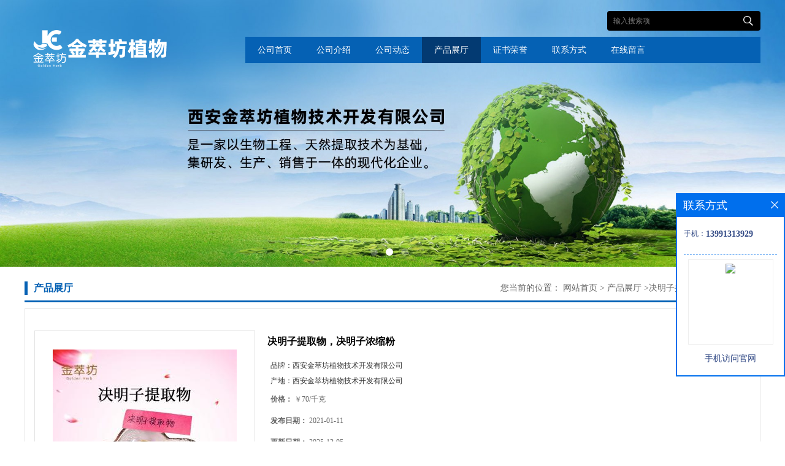

--- FILE ---
content_type: text/html; charset=utf-8
request_url: http://www.xianjcf.com/products/show23821732.html
body_size: 7239
content:
<!DOCTYPE html PUBLIC "-//W3C//DTD XHTML 1.0 Transitional//EN" "http://www.w3.org/TR/xhtml1/DTD/xhtml1-transitional.dtd">
<html xmlns="http://www.w3.org/1999/xhtml">
<head>
<meta http-equiv="Content-Type" content="text/html; charset=utf-8" />
<title>决明子提取物，决明子浓缩粉-西安金萃坊植物技术开发有限公司</title>
<meta http-equiv="keywords" content="决明子提取物，决明子浓缩粉">
<meta http-equiv="description" content="西安金萃坊大量供货决明子提取物，一袋为1000克，产品价格会随着市场波动有所变化，购买前可联系客服确认订购。以实际价格为准。产品名称：决明子提取物植物来源：植物来源为豆科植物决明的种子拉丁名：Cassia Seed Extract规格：10:1，如果需要其他规格请联...">


<script>
    if(true){
        var curl = window.location.href;
        var defurl = "http://www.xianjcf.com";
        if(curl.indexOf(defurl)<0){
            if (defurl.indexOf("http://")==0){
                curl = curl.replace(defurl.replace("http:","https:"),defurl);
            }else{
                curl = curl.replace(defurl.replace("https:","http:"),defurl);
            }
            window.location.href = curl;
        }
    }
</script>
<link rel="stylesheet" type="text/css" href="/web/mb/cn/gd_mb69/css/base.css">
<link rel="stylesheet" type="text/css" href="/web/mb/cn/gd_mb69/css/top.css">
<link rel="stylesheet" type="text/css" href="/web/mb/cn/gd_mb69/css/bottom.css">
<link rel="stylesheet" type="text/css" href="/web/mb/cn/gd_mb69/css/layout.css">
<script type="text/javascript" src="/web/mb/cn/gd_mb69/js/jquery-1.11.1.min.js"></script>
<script type="text/javascript" src="/web/mb/cn/gd_mb69/js/common.js"></script>
<script type="text/javascript" src="/web/mb/cn/gd_mb69/js/Tony_Tab.js"></script><!--焦点图-->
</head>
<body>
<div class="tp_tp_m">
<div class="banner-box slideBox">
 <div class="bd">
 <ul>
        <li><div class="m-width">
			<img src="https://imgcn5.guidechem.com/img/msite/2021/1/22/jcf123456$cadfc687baa71_422d.jpg" alt=""/>
           </div></li>
        <li><div class="m-width">
			<img src="https://imgcn5.guidechem.com/img/msite/2021/1/22/jcf123456$cadfc68a8d0cd_db09.jpg" alt=""/>
           </div></li>
        <li><div class="m-width">
			<img src="https://imgcn5.guidechem.com/img/msite/2021/1/22/jcf123456$cc4cf1536888d_c0f2.jpg" alt=""/>
           </div></li>
   </ul>
 </div>
<div class="banner-btn">
  <a class="prev" href="javascript:void(0);">&lt;</a>
  <a class="next" href="javascript:void(0);">&gt;</a>
   <div class="hd"><ul>
		 <li>&nbsp;</li>
		 <li>&nbsp;</li>
		 <li>&nbsp;</li>
   </ul>
  </div>
 </div><!--banner-btn-->
</div><!--banner-box-->
<div class="header">
 <div class="clearfix top">
  <a href="/" class="logo_l">
		<img src="https://imgcn5.guidechem.com/img/msite/2021/1/22/jcf123456$cadf771619a52_b62c.png" alt="西安金萃坊植物技术开发有限公司" title="蔓荆子提取物_芒果籽提取物_玫瑰果浓缩粉现货供应商_西安金萃坊植物技术开发有限公司"/>
    </a>
  <div class="ad_sech"> 
     <span>
	  <form name="form_productSearch" id="form_productSearch1" method="get" onsubmit="return searchProduct('product_sokey1');">
		<input type="text" placeholder="输入搜索项"  name="keys" id="product_sokey1" value="" class="tp_t_mx_t1"/>
		<input type="button" value=""  onclick="searchProduct('product_sokey1')" class="tp_t_mx_t2"/>
	   </form>
<script src="/web/mb/publicJs/common.js"></script>
<script type="text/javascript">
    function searchProduct(keyid) {
        var inputid="product_sokey";
        if(keyid)inputid=keyid;
        var keys = $("#"+inputid).val();       // 搜索的关键词
        if(keys==""){
            tusi("请输入您要搜索的关键词");
            return false;
        }
        if (-1 > 0){
            location.href = "/products/list-catid-_-keys-"+URLEncode(keys)+"_--p1.html";
        }else {
            location.href = "/products/list-keys-"+URLEncode(keys)+"_--p1.html";
        }
        return false;
    }
</script>
    </span>
    <div class="nav">
     <ul>
      <li class=""><a href="/" >公司首页</a></li>
      <li class=""><a href="/about.html" >公司介绍</a></li>
      <li class=""><a href="/news/list--p1.html" >公司动态</a></li>
      <li class="omm"><a href="/products/list--p1.html" >产品展厅</a></li>
      <li class=""><a href="/honors/list--p1.html" >证书荣誉</a></li>
      <li class=""><a href="/contact.html" >联系方式</a></li>
      <li class=""><a href="/feedback.html" >在线留言</a></li>
   </ul>
    </div><!--nav-->
  </div><!--ad_sech-->
 </div><!--top-->
 </div><!--header-->

</div><!--tp_tp_m-->

<div class="clearfix index_ma_in_c">
    <div class="clearfix m_in_ler1">
     <span class="dc_mcf_m">产品展厅</span>
<style type="text/css">
.title_l{line-height:40px;margin:0px auto;font-size:14px;height:40px;overflow:hidden;}
.title_l a{color: #666;}
</style>


<div class="title_l">
  <div class="title_l_ul">您当前的位置：
                <a href="/" title="网站首页">网站首页</a> &gt;
                <a href="/products/list--p1.html">产品展厅</a>
                &gt;<a>决明子提取物，决明子浓缩粉</a>
 </div><!--title_l_ul-->
</div><!--title_l-->
   </div><!--m_in_ler1-->
   <div class="mdc_man_cdr" style="position:static;">

<link rel="stylesheet" type="text/css" href="/web/mb/publicCss/product.css">
<script src="/web/mb/publicJs/jqzoom.base.js?v=20230706"></script>
<script src="/web/mb/publicJs/jquery.jqzoom.js"></script>
<div class="list_box">
    <!-- showpic -->
    <div class="prolist" style="margin-top:20px;">
        <div class="pr_deti_main">
            <div class="clearfix pr_detai_top">
                <div class="wth674">
                    <div class="product-show">
                        <div class="region-detail-gallery">
                           
                            <div id="preview" class="spec-preview">
							  
                                <table width="360" height="360" border="0" cellspacing="0" cellpadding="0">
                                    <tr>
                                        <td width="360" height="360" align="center" valign="middle">
                                            <div class="prism-player" id="player-con" style="margin: 0px auto; display:none;"></div>
                                            <span class="jqzoom">
                                         <img src="https://imgcn4.guidechem.com/simg/product/2021/1/11/335075142902330.jpg" jqimg="https://imgcn4.guidechem.com/img/product/2021/1/11/335075142902330.jpg" class="cv_mfrt" alt="">
                                </span>
                                        </td>
                                    </tr>
                                </table>
                            </div><!--spec-preview-->
                            <div class="spec-scroll">
                                <div class="prev">&nbsp;</div>
                                <div class="next">&nbsp;</div>
                                <div class="items">
                                    <ul>
                                        <li
                                                class="add"
                                        ><img src="https://imgcn4.guidechem.com/simg/product/2021/1/11/335075142902330.jpg" mid="https://imgcn4.guidechem.com/simg/product/2021/1/11/335075142902330.jpg" big="https://imgcn4.guidechem.com/img/product/2021/1/11/335075142902330.jpg" isvideo="0" onclick="preview(this,360);"></li>
                                        <li
                                        ><img src="https://imgcn4.guidechem.com/simg/product/2020/12/25/335075125101599.jpeg" mid="https://imgcn4.guidechem.com/simg/product/2020/12/25/335075125101599.jpeg" big="https://imgcn4.guidechem.com/img/product/2020/12/25/335075125101599.jpeg" isvideo="0" onclick="preview(this,360);"></li>
                                        <li
                                        ><img src="https://imgcn4.guidechem.com/simg/product/2020/12/25/335075125101479.jpeg" mid="https://imgcn4.guidechem.com/simg/product/2020/12/25/335075125101479.jpeg" big="https://imgcn4.guidechem.com/img/product/2020/12/25/335075125101479.jpeg" isvideo="0" onclick="preview(this,360);"></li>
                                        <li
                                        ><img src="https://imgcn4.guidechem.com/simg/product/2020/12/25/335075125101447.jpeg" mid="https://imgcn4.guidechem.com/simg/product/2020/12/25/335075125101447.jpeg" big="https://imgcn4.guidechem.com/img/product/2020/12/25/335075125101447.jpeg" isvideo="0" onclick="preview(this,360);"></li>
                                        <li
                                        ><img src="https://imgcn4.guidechem.com/simg/product/2020/12/25/335075125101343.jpeg" mid="https://imgcn4.guidechem.com/simg/product/2020/12/25/335075125101343.jpeg" big="https://imgcn4.guidechem.com/img/product/2020/12/25/335075125101343.jpeg" isvideo="0" onclick="preview(this,360);"></li>
                                    </ul>
                                </div><!--items-->
                            </div><!--spec-scroll-->
                            <!--缩图结束-->
                        </div>
                        <div class="det_plt">
                            <div class="product_title">决明子提取物，决明子浓缩粉</div>
                            <div class="price-content">
                                <div class="detail-texta">
                                    <div class="price-outer-div">
                                        <ul>
                                            <li><span>品牌：<span>西安金萃坊植物技术开发有限公司</span></span></li>
                                        </ul>
                                        <div class="clear"></div>
                                    </div>
                                    <div class="price-outer-div">
                                        <ul>
                                            <li><span>产地：<span>西安金萃坊植物技术开发有限公司</span></span></li>
                                        </ul>
                                        <div class="clear"></div>
                                    </div>

                                    <ul class="product-zd ">
                                        <li><strong>价格：</strong> ￥70/千克</li>
                                        <li><strong>发布日期：</strong> 2021-01-11</li>
                                        <li><strong>更新日期：</strong> 2025-12-05</li>
                                    </ul>
                                </div>

                            </div>
                            <div class="detail-button">
                                <div class="prof_se_nd"><a href="/feedback.html?title=决明子提取物，决明子浓缩粉" style="color:#fff;">发送咨询信息</a></div>
                            </div>
                        </div><!--det_plt-->
                        <div class="cl"></div>

                    </div>
                    <div class="cl"></div>
                </div>

            </div><!--pr_detai_top-->
            <div class="prof_all prof_width"><span>产品详请</span></div><!--prof_all-->
            <div class="prog_leg">

                <table width="100%" border="0" cellspacing="0" cellpadding="0" bgcolor="#f9f9f9">
                    <tbody>
                    <tr>
                        <td width="5%" height="45" align="left" nowrap="nowrap">品牌 </td>
                        <td width="15%" height="45" align="left">
                            西安金萃坊植物技术开发有限公司
                        </td>
                    </tr>
                    <tr>
                        <td width="5%" height="45" align="left" nowrap="nowrap">用途 </td>
                        <td width="15%" height="45" align="left">
                            食品、保健品
                        </td>
                    </tr>
                    <tr>
                        <td width="5%" height="45" align="left" nowrap="nowrap">检测方法 </td>
                        <td width="15%" height="45" align="left">
                            TLC
                        </td>
                    </tr>
                    <tr>
                        <td width="5%" height="45" align="left" nowrap="nowrap">外观 </td>
                        <td width="15%" height="45" align="left">
                            棕黄色粉末
                        </td>
                    </tr>
                    <tr>
                        <td width="5%" height="45" align="left" nowrap="nowrap">别名 </td>
                        <td width="15%" height="45" align="left">
                            决明、草决明、马蹄决明、假绿豆、还瞳子
                        </td>
                    </tr>
                    <tr>
                        <td width="5%" height="45" align="left" nowrap="nowrap">CAS编号 </td>
                        <td width="15%" height="45" align="left">
                            
                        </td>
                    </tr>
                    <tr>
                        <td width="5%" height="45" align="left" nowrap="nowrap">包装 </td>
                        <td width="15%" height="45" align="left">
                            全纸板桶
                        </td>
                    </tr>
                    <tr>
                        <td width="5%" height="45" align="left" nowrap="nowrap">级别 </td>
                        <td width="15%" height="45" align="left">
                            食品级
                        </td>
                    </tr>
                    <tr>
                        <td width="5%" height="45" align="left" nowrap="nowrap">产地/厂商 </td>
                        <td width="15%" height="45" align="left">
                            西安金萃坊植物技术开发有限公司
                        </td>
                    </tr>
                    <tr>
                        <td width="5%" height="45" align="left" nowrap="nowrap">提取来源 </td>
                        <td width="15%" height="45" align="left">
                            决明子
                        </td>
                    </tr>
                    <tr>
                        <td width="5%" height="45" align="left" nowrap="nowrap">包装规格 </td>
                        <td width="15%" height="45" align="left">
                            25kg/包装
                        </td>
                    </tr>
                    <tr>
                        <td width="5%" height="45" align="left" nowrap="nowrap">纯度 </td>
                        <td width="15%" height="45" align="left">
                            10:1%
                        </td>
                    </tr>
                    <tr>
                        <td width="5%" height="45" align="left" nowrap="nowrap">主要成分 </td>
                        <td width="15%" height="45" align="left">
                            决明子
                        </td>
                    </tr>
                    <tr>
                        <td width="5%" height="45" align="left" nowrap="nowrap">执行质量标准 </td>
                        <td width="15%" height="45" align="left">
                            企业标准
                        </td>
                    </tr>
                    </tbody>
                </table>

            </div><!--prog_leg--><!--prog_leg-->
            <div class="ntf_pcde">
                <p style="-webkit-tap-highlight-color: rgba(0, 0, 0, 0); box-sizing: border-box; margin-top: 0px; margin-bottom: 0px; padding: 0px; font-family: &quot;Helvetica Neue&quot;, Helvetica, &quot;PingFang SC&quot;, &quot;Hiragino Sans GB&quot;, &quot;Microsoft YaHei&quot;, &quot;\\5FAE软雅黑&quot;, Arial, sans-serif; white-space: normal; background-color: rgb(255, 255, 255);">西安金萃坊大量供货决明子提取物，一袋为1000克，产品价格会随着市场波动有所变化，购买前可联系客服确认订购。以实际价格为准。</p><p style="-webkit-tap-highlight-color: rgba(0, 0, 0, 0); box-sizing: border-box; margin-top: 0px; margin-bottom: 0px; padding: 0px; font-family: &quot;Helvetica Neue&quot;, Helvetica, &quot;PingFang SC&quot;, &quot;Hiragino Sans GB&quot;, &quot;Microsoft YaHei&quot;, &quot;\\5FAE软雅黑&quot;, Arial, sans-serif; white-space: normal; background-color: rgb(255, 255, 255);">产品名称：决明子提取物</p><p style="-webkit-tap-highlight-color: rgba(0, 0, 0, 0); box-sizing: border-box; margin-top: 0px; margin-bottom: 0px; padding: 0px; font-family: &quot;Helvetica Neue&quot;, Helvetica, &quot;PingFang SC&quot;, &quot;Hiragino Sans GB&quot;, &quot;Microsoft YaHei&quot;, &quot;\\5FAE软雅黑&quot;, Arial, sans-serif; white-space: normal; background-color: rgb(255, 255, 255);">植物来源：植物来源为豆科植物决明的种子</p><p style="-webkit-tap-highlight-color: rgba(0, 0, 0, 0); box-sizing: border-box; margin-top: 0px; margin-bottom: 0px; padding: 0px; font-family: &quot;Helvetica Neue&quot;, Helvetica, &quot;PingFang SC&quot;, &quot;Hiragino Sans GB&quot;, &quot;Microsoft YaHei&quot;, &quot;\\5FAE软雅黑&quot;, Arial, sans-serif; white-space: normal; background-color: rgb(255, 255, 255);">拉丁名：Cassia Seed Extract</p><p style="-webkit-tap-highlight-color: rgba(0, 0, 0, 0); box-sizing: border-box; margin-top: 0px; margin-bottom: 0px; padding: 0px; font-family: &quot;Helvetica Neue&quot;, Helvetica, &quot;PingFang SC&quot;, &quot;Hiragino Sans GB&quot;, &quot;Microsoft YaHei&quot;, &quot;\\5FAE软雅黑&quot;, Arial, sans-serif; white-space: normal; background-color: rgb(255, 255, 255);">规格：10:1，如果需要其他规格请联系客服咨询。</p><p style="-webkit-tap-highlight-color: rgba(0, 0, 0, 0); box-sizing: border-box; margin-top: 0px; margin-bottom: 0px; padding: 0px; font-family: &quot;Helvetica Neue&quot;, Helvetica, &quot;PingFang SC&quot;, &quot;Hiragino Sans GB&quot;, &quot;Microsoft YaHei&quot;, &quot;\\5FAE软雅黑&quot;, Arial, sans-serif; white-space: normal; background-color: rgb(255, 255, 255);">颜色：棕色粉末。</p><p style="-webkit-tap-highlight-color: rgba(0, 0, 0, 0); box-sizing: border-box; margin-top: 0px; margin-bottom: 0px; padding: 0px; font-family: &quot;Helvetica Neue&quot;, Helvetica, &quot;PingFang SC&quot;, &quot;Hiragino Sans GB&quot;, &quot;Microsoft YaHei&quot;, &quot;\\5FAE软雅黑&quot;, Arial, sans-serif; white-space: normal; background-color: rgb(255, 255, 255);">检测方法：TLC。</p><p style="-webkit-tap-highlight-color: rgba(0, 0, 0, 0); box-sizing: border-box; margin-top: 0px; margin-bottom: 0px; padding: 0px; font-family: &quot;Helvetica Neue&quot;, Helvetica, &quot;PingFang SC&quot;, &quot;Hiragino Sans GB&quot;, &quot;Microsoft YaHei&quot;, &quot;\\5FAE软雅黑&quot;, Arial, sans-serif; white-space: normal; background-color: rgb(255, 255, 255);">产品目数：98%通过80目筛。</p><p style="-webkit-tap-highlight-color: rgba(0, 0, 0, 0); box-sizing: border-box; margin-top: 0px; margin-bottom: 0px; padding: 0px; font-family: &quot;Helvetica Neue&quot;, Helvetica, &quot;PingFang SC&quot;, &quot;Hiragino Sans GB&quot;, &quot;Microsoft YaHei&quot;, &quot;\\5FAE软雅黑&quot;, Arial, sans-serif; white-space: normal; background-color: rgb(255, 255, 255);"><span style="-webkit-tap-highlight-color: rgba(0, 0, 0, 0); box-sizing: border-box; font-weight: 700;">残留物分析Residue analysis：</span></p><p style="-webkit-tap-highlight-color: rgba(0, 0, 0, 0); box-sizing: border-box; margin-top: 0px; margin-bottom: 0px; padding: 0px; font-family: &quot;Helvetica Neue&quot;, Helvetica, &quot;PingFang SC&quot;, &quot;Hiragino Sans GB&quot;, &quot;Microsoft YaHei&quot;, &quot;\\5FAE软雅黑&quot;, Arial, sans-serif; white-space: normal; background-color: rgb(255, 255, 255);">重金属Heavy Metal≤10ppm</p><p style="-webkit-tap-highlight-color: rgba(0, 0, 0, 0); box-sizing: border-box; margin-top: 0px; margin-bottom: 0px; padding: 0px; font-family: &quot;Helvetica Neue&quot;, Helvetica, &quot;PingFang SC&quot;, &quot;Hiragino Sans GB&quot;, &quot;Microsoft YaHei&quot;, &quot;\\5FAE软雅黑&quot;, Arial, sans-serif; white-space: normal; background-color: rgb(255, 255, 255);">铅（Pb）≤2ppm</p><p style="-webkit-tap-highlight-color: rgba(0, 0, 0, 0); box-sizing: border-box; margin-top: 0px; margin-bottom: 0px; padding: 0px; font-family: &quot;Helvetica Neue&quot;, Helvetica, &quot;PingFang SC&quot;, &quot;Hiragino Sans GB&quot;, &quot;Microsoft YaHei&quot;, &quot;\\5FAE软雅黑&quot;, Arial, sans-serif; white-space: normal; background-color: rgb(255, 255, 255);">砷（As）≤2ppm</p><p style="-webkit-tap-highlight-color: rgba(0, 0, 0, 0); box-sizing: border-box; margin-top: 0px; margin-bottom: 0px; padding: 0px; font-family: &quot;Helvetica Neue&quot;, Helvetica, &quot;PingFang SC&quot;, &quot;Hiragino Sans GB&quot;, &quot;Microsoft YaHei&quot;, &quot;\\5FAE软雅黑&quot;, Arial, sans-serif; white-space: normal; background-color: rgb(255, 255, 255);">汞（Hg）≤2ppm</p><p style="-webkit-tap-highlight-color: rgba(0, 0, 0, 0); box-sizing: border-box; margin-top: 0px; margin-bottom: 0px; padding: 0px; font-family: &quot;Helvetica Neue&quot;, Helvetica, &quot;PingFang SC&quot;, &quot;Hiragino Sans GB&quot;, &quot;Microsoft YaHei&quot;, &quot;\\5FAE软雅黑&quot;, Arial, sans-serif; white-space: normal; background-color: rgb(255, 255, 255);">镉（Cd）≤2ppm</p><p style="-webkit-tap-highlight-color: rgba(0, 0, 0, 0); box-sizing: border-box; margin-top: 0px; margin-bottom: 0px; padding: 0px; font-family: &quot;Helvetica Neue&quot;, Helvetica, &quot;PingFang SC&quot;, &quot;Hiragino Sans GB&quot;, &quot;Microsoft YaHei&quot;, &quot;\\5FAE软雅黑&quot;, Arial, sans-serif; white-space: normal; background-color: rgb(255, 255, 255);"><span style="-webkit-tap-highlight-color: rgba(0, 0, 0, 0); box-sizing: border-box; font-weight: 700;">微生物Microbiological：</span></p><p style="-webkit-tap-highlight-color: rgba(0, 0, 0, 0); box-sizing: border-box; margin-top: 0px; margin-bottom: 0px; padding: 0px; font-family: &quot;Helvetica Neue&quot;, Helvetica, &quot;PingFang SC&quot;, &quot;Hiragino Sans GB&quot;, &quot;Microsoft YaHei&quot;, &quot;\\5FAE软雅黑&quot;, Arial, sans-serif; white-space: normal; background-color: rgb(255, 255, 255);">细菌总数Total Plate Count≤10000cfu/g</p><p style="-webkit-tap-highlight-color: rgba(0, 0, 0, 0); box-sizing: border-box; margin-top: 0px; margin-bottom: 0px; padding: 0px; font-family: &quot;Helvetica Neue&quot;, Helvetica, &quot;PingFang SC&quot;, &quot;Hiragino Sans GB&quot;, &quot;Microsoft YaHei&quot;, &quot;\\5FAE软雅黑&quot;, Arial, sans-serif; white-space: normal; background-color: rgb(255, 255, 255);">霉菌及酵母菌Yeast&amp;Mold≤1000cfu/g</p><p style="-webkit-tap-highlight-color: rgba(0, 0, 0, 0); box-sizing: border-box; margin-top: 0px; margin-bottom: 0px; padding: 0px; font-family: &quot;Helvetica Neue&quot;, Helvetica, &quot;PingFang SC&quot;, &quot;Hiragino Sans GB&quot;, &quot;Microsoft YaHei&quot;, &quot;\\5FAE软雅黑&quot;, Arial, sans-serif; white-space: normal; background-color: rgb(255, 255, 255);">大肠杆菌E.coil&nbsp;&nbsp;&nbsp;&nbsp;&nbsp;&nbsp;无Negative</p><p style="-webkit-tap-highlight-color: rgba(0, 0, 0, 0); box-sizing: border-box; margin-top: 0px; margin-bottom: 0px; padding: 0px; font-family: &quot;Helvetica Neue&quot;, Helvetica, &quot;PingFang SC&quot;, &quot;Hiragino Sans GB&quot;, &quot;Microsoft YaHei&quot;, &quot;\\5FAE软雅黑&quot;, Arial, sans-serif; white-space: normal; background-color: rgb(255, 255, 255);">沙门氏菌Salmonella无Negative</p><p style="-webkit-tap-highlight-color: rgba(0, 0, 0, 0); box-sizing: border-box; margin-top: 0px; margin-bottom: 0px; padding: 0px; font-family: &quot;Helvetica Neue&quot;, Helvetica, &quot;PingFang SC&quot;, &quot;Hiragino Sans GB&quot;, &quot;Microsoft YaHei&quot;, &quot;\\5FAE软雅黑&quot;, Arial, sans-serif; white-space: normal; background-color: rgb(255, 255, 255);">【存储条件】本品应密封遮光，避高温，贮存在干燥、阴凉、通风良好的地方；</p><p style="-webkit-tap-highlight-color: rgba(0, 0, 0, 0); box-sizing: border-box; margin-top: 0px; margin-bottom: 0px; padding: 0px; font-family: &quot;Helvetica Neue&quot;, Helvetica, &quot;PingFang SC&quot;, &quot;Hiragino Sans GB&quot;, &quot;Microsoft YaHei&quot;, &quot;\\5FAE软雅黑&quot;, Arial, sans-serif; white-space: normal; background-color: rgb(255, 255, 255);">【包装方式】大货25公斤/纸板桶,小样为1KG/铝箔袋,也可按照客户要求包装；<span style="-webkit-tap-highlight-color: rgba(0, 0, 0, 0); box-sizing: border-box;"><br style="-webkit-tap-highlight-color: rgba(0, 0, 0, 0); box-sizing: border-box;"/></span>【运输方式】快递或物流,国内快递三天内到达,物流五天内到达.报价一般均含国内运输费用。<span style="-webkit-tap-highlight-color: rgba(0, 0, 0, 0); box-sizing: border-box;"><br style="-webkit-tap-highlight-color: rgba(0, 0, 0, 0); box-sizing: border-box;"/></span>【有 效 期】两年&nbsp;</p><p><img src="https://imgcn4.guidechem.com/img/product/2020/12/25/335075125101624.jpeg" width="600"/></p>
            </div><!--ntf_pcde-->
        </div><!--pr_deti_main-->
    </div>
    <script>function tomessage(s,d){
        document.getElementById("stype").value=s;
        document.getElementById("sid").value=d;
        document.formdetail.method="POST";
        document.formdetail.submit();
    }</script>
    <form method="post" action="message.html" name="formdetail" id="formdetail">
        <input type="hidden" name="stype" id="stype" value="">
        <input type="hidden" name="sid" id="sid" value="">
    </form>
<style>.price-outer-div li{width: 100%;}
</style>


</div>



<style type="text/css">
.ews_t_t{line-height:45px;margin:0px auto;font-size:16px;height:45px;overflow:hidden;color:#333;font-weight:bold;text-align: left;}
.ews_t_tl{overflow:hidden;}
.ews_t_tl a{float:left;color:#555;display:block;height:36px;line-height:36px;padding:0px 15px;background:#eeeeee;font-size:14px;margin-right:20px;margin-bottom:20px;border-radius:6px;-moz-border-radius:6px;-webkit-border-radius:6px;text-align: left;}
.prto_zi_ul li{float:left;width:23%;margin-bottom:10px;padding-right:2%;list-style:none;}
.prto_zi_ul li table{width:100%;height:200px;}
.prto_zi_ul {padding:0px;margin:0px;width:100%;display:block;overflow:hidden;}
.prto_zi_ul li table img{max-width:100%;max-height:200px;}
.text_mdf{display:block;height:25px;overflow:hidden;color:#333;line-height:25px;font-size:14px;text-align:center;}
.text_mdf a{color:#333;}
.news_tag{padding:0px 20px;}

.swe_md{background:#fff;}
</style>

<div class="swe_md">

<div class="news_tag">
<div class="ews_t_t">相关产品：</div><!--ews_t_t-->
<ul class="prto_zi_ul">
    <li>
	  <table width="100%" border="0" cellspacing="0" cellpadding="0">
          <tr>
            <td align="center" valign="middle">
            <a href="/products/show35219665.html" target="_blank">
            <img src="https://imgcn7.guidechem.com/simg/product/2025/7/11/335075164402861.jpg" alt="">
             </a>
            </td>
          </tr>
         </table>
         <div class="text_mdf">
            <a href="/products/show35219665.html" target="_blank">小白菊内酯0.8%植物标准含量提取物 质量稳定含量达标</a>
        </div>
    </li>
    <li>
	  <table width="100%" border="0" cellspacing="0" cellpadding="0">
          <tr>
            <td align="center" valign="middle">
            <a href="/products/show28888131.html" target="_blank">
            <img src="https://imgcn6.guidechem.com/simg/product/2023/10/20/335075111805638.jpg" alt="">
             </a>
            </td>
          </tr>
         </table>
         <div class="text_mdf">
            <a href="/products/show28888131.html" target="_blank">除虫菊素50%</a>
        </div>
    </li>
    <li>
	  <table width="100%" border="0" cellspacing="0" cellpadding="0">
          <tr>
            <td align="center" valign="middle">
            <a href="/products/show23910855.html" target="_blank">
            <img src="https://imgcn5.guidechem.com/simg/product/2021/3/4/335075091102953.jpg" alt="">
             </a>
            </td>
          </tr>
         </table>
         <div class="text_mdf">
            <a href="/products/show23910855.html" target="_blank">灵芝提取物 灵芝多糖30%  </a>
        </div>
    </li>
    <li>
	  <table width="100%" border="0" cellspacing="0" cellpadding="0">
          <tr>
            <td align="center" valign="middle">
            <a href="/products/show23909348.html" target="_blank">
            <img src="https://imgcn5.guidechem.com/simg/product/2021/3/3/335075142005339.jpg" alt="">
             </a>
            </td>
          </tr>
         </table>
         <div class="text_mdf">
            <a href="/products/show23909348.html" target="_blank">蔓越莓粉   </a>
        </div>
    </li>
</ul>
</div><!--news_tag-->
</div><!--swe_md-->   </div><!--about_m-->
   </div><!--mdc_man_cdr-->
 </div><!--index_ma_in_c--> 
 

<script type="text/javascript" src="/web/mb/publicJs/common.js"></script>


<style typpe="text/css">
    .flot_cuext{width:174px;position:fixed;right:0px;top:100px;background:#006fed;padding:2px;}
    .lot_cu1{height:37px;}
    .lot_cu1 span{float:left;line-height:37px;color:#fff;font-size:18px;font-family:"微软雅黑";margin-left:10px;}
    .lot_cu2{background:#fff;padding:0px 11px 15px;}
    .lot_cu1 a{float:right;margin-top:11px;margin-right:9px;}
    .lot_cu2 dl{padding:10px 0px 15px;border-bottom:1px dashed #006fed;}
    .lot_cu2 dl dd{color:#314985;font-size:12px;line-height:35px;word-break:break-all;table-layout:fixed;overflow:hidden;}
    .lot_cu2 dl dd span{float:left;}
    .lot_cu2 dl dd em{float:left;}
    .lot_cu2 dl dd em img{margin-top:3px;}
    .lot_cu2 dl dd strong{color:#314985;font-size:14px;}
    .lot_cet1{margin:19px 0px;text-align:center;}
    .lot_cet2{width: 125px;height: 125px;margin:8px auto 10px;border:1px solid #eeeeee;text-align:center;padding:6px;}
    .lot_cet2 img{max-width: 110px;max-height: 110px;}
    .lot_cet3{text-align:center;line-height:25px;color:#314985;font-size:14px;font-family:"微软雅黑";}
    .flot_cuext{
        z-index: 999999;
    }
</style>


<div class="flot_cuext" style="font-size: 12px;Top:315px;position: fixed;right: 0px; font-size: 12px;">

    <div class="lot_cu1"><span>联系方式</span><a onclick="hideQq()" href="javascript:void(0)"><img src="/images/clr_xwe.png"></a></div><!--lot_cu1-->
    <div class="lot_cu2">
        <dl>
            <dd><span>手机：</span><em title="联系人:卢灵"><strong>13991313929</strong></em></dd>
        </dl>




        <div class="lot_cet2"><img src="/web/makeewm.action?content=http%3A%2F%2Fm.xianjcf.com%2F&width=150"></div><!--lot_cet2-->
        <div class="lot_cet3">手机访问官网</div><!--lot_cet3-->


    </div><!--lot_cu2-->

</div>

<script>
    function hideQq() {
        $(".flot_cuext").hide();
    }
</script> <div class="footer">
  <div class="clearfix footer_b">
    <div class="footer_mdr">
     <em>
       <a href="/" >公司首页</a>
       <a href="/about.html" >公司介绍</a>
       <a href="/news/list--p1.html" >公司动态</a>
       <a href="/products/list--p1.html" >产品展厅</a>
       <a href="/honors/list--p1.html" >证书荣誉</a>
       <a href="/contact.html" >联系方式</a>
       <a href="/feedback.html" >在线留言</a>
     </em>
	 
     
     <div class="q_ert_ed">
       <ul>
		  <li class="nd_mt4">地址：陕西省西安市雁塔区绿地鸿海大厦</li>
		  <li class="nd_mt3">电话：<a href="tel:13991313929">13991313929</a></li>
		 <li class="nd_mt2">传真：13991313929</li>
       </ul>
       <p>
	    版权所有 Copyright (©) 2026 
<a href="/sitemap.xml" target="_blank" class="zzb07link">XML</a>			
			  
            技术支持：
            <a href="https://china.guidechem.com/" id="guidechem" class="TechnicalSupport" target="_blank">盖德化工网</a>&nbsp;&nbsp;
            <a href="https://www.21food.cn/" id="21food" class="TechnicalSupport" target="_blank">食品商务网</a>&nbsp;&nbsp;
	   </p>
     </div><!--q_ert_ed-->
   </div><!--footer_mdr-->
  </div><!--footer_b-->
 </div><!--footer-->

<script src="/js/jquery.cookie.js"></script>

<script>
    $("img").each(function(){
        if($(this).attr('src')=='') $(this).remove();
    });
    if(location.href.indexOf('/news/list')!=-1){
        $("img").error(function () {
            $(this).remove();
        });
    }else {
        $("img").error(function () {
            $(this).attr("src", "/images/nophoto.png");
        });
    }
</script>
<script type='text/javascript' src='https://tj.guidechem.com/js/visitcount3.js'></script> 
<script type='text/javascript' defer> 
var _visitCount_ = new VisitCount(); 
_visitCount_.dbName='guidecn'; 
_visitCount_.source='pc'; 
_visitCount_.sid=23821732; 
_visitCount_.clientkey='1768709096608_8754'; 
_visitCount_.comid=335075; 
_visitCount_.vcomid=0; 
_visitCount_.keyword=''; 
_visitCount_.stype='pro'; 
_visitCount_.visittimes=1; 
_visitCount_.data=''; 
_visitCount_.types=''; 
_visitCount_.time='1768709096639'; 
_visitCount_.sign='6a5d7a3971d82682e825e4addd922eb3'; 
_visitCount_.sentReq(); 
function _doAction_(sid,stype,action,actiondata,scomid){
	_visitCount_.doaction(sid,stype,action,actiondata,scomid);
 }
</script>
 <script type="text/javascript">
  $(".slideBox").slide({mainCell:".bd ul",autoPlay:true});
 </script>
</body>
</html>
